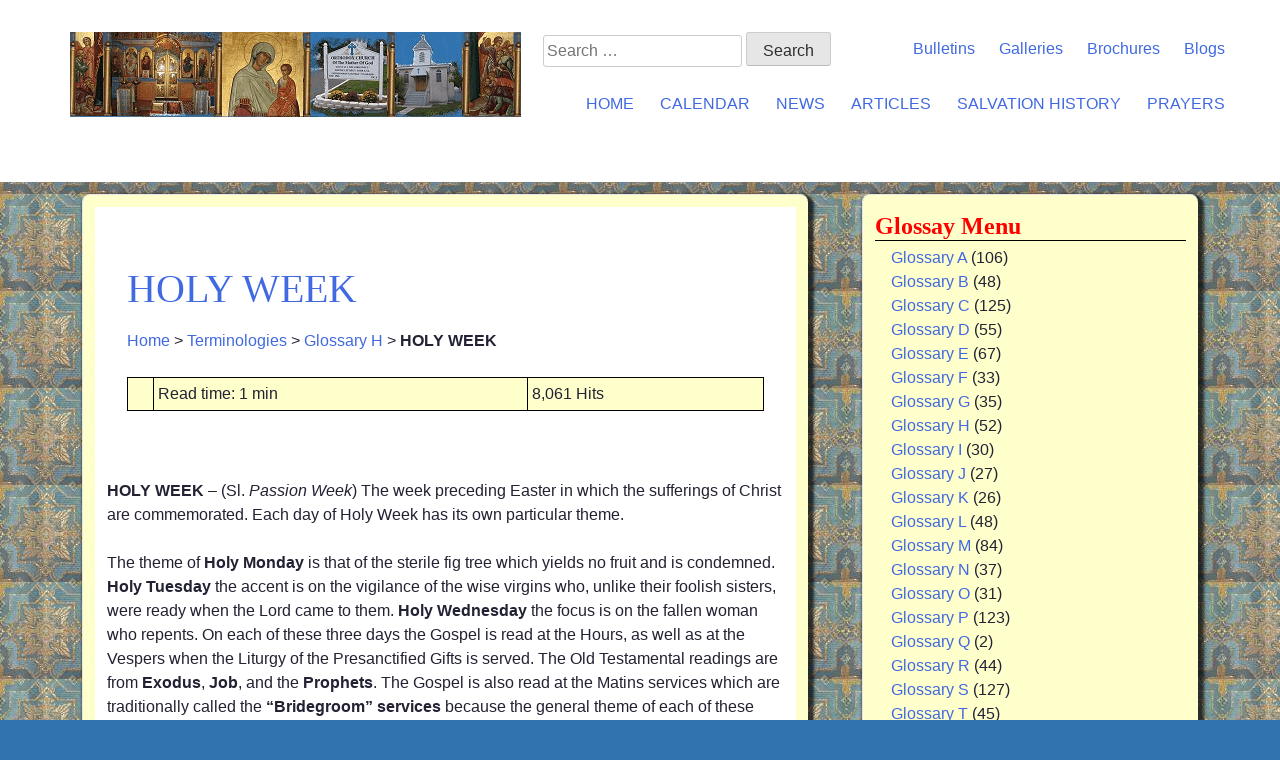

--- FILE ---
content_type: text/html; charset=UTF-8
request_url: https://churchmotherofgod.org/terminologies/holy-week-2/
body_size: 10010
content:
<!DOCTYPE html>
<html lang="en-US">
<head>
    <meta charset="UTF-8">
    <meta name="viewport" content="width=device-width, initial-scale=1.0">
    <meta http-equiv="X-UA-Compatible" content="IE=edge">
    <title>HOLY WEEK | Orthodox Church of the Mother of God</title>
    <script async type="text/javascript" src="https://cdnjs.cloudflare.com/ajax/libs/modernizr/2.8.3/modernizr.min.js"></script>
    <link rel="apple-touch-icon" sizes="57x57" href="/apple-touch-icon-57x57.png">
<link rel="apple-touch-icon" sizes="60x60" href="/apple-touch-icon-60x60.png">
<link rel="apple-touch-icon" sizes="72x72" href="/apple-touch-icon-72x72.png">
<link rel="apple-touch-icon" sizes="76x76" href="/apple-touch-icon-76x76.png">
<link rel="apple-touch-icon" sizes="114x114" href="/apple-touch-icon-114x114.png">
<link rel="apple-touch-icon" sizes="120x120" href="/apple-touch-icon-120x120.png">
<link rel="apple-touch-icon" sizes="144x144" href="/apple-touch-icon-144x144.png">
<link rel="apple-touch-icon" sizes="152x152" href="/apple-touch-icon-152x152.png">
<link rel="apple-touch-icon" sizes="180x180" href="/apple-touch-icon-180x180.png">
<link rel="icon" type="image/png" href="/favicon-32x32.png" sizes="32x32">
<link rel="icon" type="image/png" href="/android-chrome-192x192.png" sizes="192x192">
<link rel="icon" type="image/png" href="/favicon-96x96.png" sizes="96x96">
<link rel="icon" type="image/png" href="/favicon-16x16.png" sizes="16x16">
<link rel="mask-icon" href="/safari-pinned-tab.svg">
<meta name="msapplication-TileColor" content="#da532c">
<meta name="msapplication-TileImage" content="/mstile-144x144.png">
<meta name="theme-color" content="#ffffff">
<meta name="msapplication-TileColor" content="#FFFFFF" />
<meta name="msapplication-TileImage" content="/mstile-144x144.png" />
<meta name="msapplication-square70x70logo" content="/mstile-70x70.png" />
<meta name="msapplication-square150x150logo" content="/mstile-150x150.png" />
<meta name="msapplication-wide310x150logo" content="/mstile-310x150.png" />
<meta name="msapplication-square310x310logo" content="/mstile-310x310.png" />    <meta name='robots' content='index, follow, max-image-preview:large, max-snippet:-1, max-video-preview:-1' />

	<!-- This site is optimized with the Yoast SEO plugin v26.7 - https://yoast.com/wordpress/plugins/seo/ -->
	<title>HOLY WEEK | Orthodox Church of the Mother of God</title>
	<link rel="canonical" href="https://churchmotherofgod.org/terminologies/holy-week-2/" />
	<meta property="og:locale" content="en_US" />
	<meta property="og:type" content="article" />
	<meta property="og:title" content="HOLY WEEK | Orthodox Church of the Mother of God" />
	<meta property="og:description" content="HOLY WEEK &#8211; (Sl. Passion Week) The week preceding Easter in which the sufferings of Christ are commemorated. Each day of Holy Week has its own particular theme. The theme of Holy Monday is that of the sterile fig tree which yields no fruit and is condemned. Holy Tuesday the accent is on the vigilance... Read More" />
	<meta property="og:url" content="https://churchmotherofgod.org/terminologies/holy-week-2/" />
	<meta property="og:site_name" content="Orthodox Church of the Mother of God" />
	<meta property="article:publisher" content="https://www.facebook.com/mayslandingmog/" />
	<meta property="article:modified_time" content="2017-07-07T17:28:59+00:00" />
	<meta name="twitter:card" content="summary_large_image" />
	<meta name="twitter:label1" content="Est. reading time" />
	<meta name="twitter:data1" content="1 minute" />
	<script type="application/ld+json" class="yoast-schema-graph">{"@context":"https://schema.org","@graph":[{"@type":"WebPage","@id":"https://churchmotherofgod.org/terminologies/holy-week-2/","url":"https://churchmotherofgod.org/terminologies/holy-week-2/","name":"HOLY WEEK | Orthodox Church of the Mother of God","isPartOf":{"@id":"https://churchmotherofgod.org/#website"},"datePublished":"2009-02-25T04:48:01+00:00","dateModified":"2017-07-07T17:28:59+00:00","breadcrumb":{"@id":"https://churchmotherofgod.org/terminologies/holy-week-2/#breadcrumb"},"inLanguage":"en-US","potentialAction":[{"@type":"ReadAction","target":["https://churchmotherofgod.org/terminologies/holy-week-2/"]}]},{"@type":"BreadcrumbList","@id":"https://churchmotherofgod.org/terminologies/holy-week-2/#breadcrumb","itemListElement":[{"@type":"ListItem","position":1,"name":"Home","item":"https://churchmotherofgod.org/"},{"@type":"ListItem","position":2,"name":"Terminologies","item":"https://churchmotherofgod.org/terminologies/"},{"@type":"ListItem","position":3,"name":"Glossary H","item":"https://churchmotherofgod.org/terminologies_category/glossary-h/"},{"@type":"ListItem","position":4,"name":"HOLY WEEK"}]},{"@type":"WebSite","@id":"https://churchmotherofgod.org/#website","url":"https://churchmotherofgod.org/","name":"Orthodox Church of the Mother of God","description":"Mays Landing, NJ (f. 1966)","publisher":{"@id":"https://churchmotherofgod.org/#organization"},"potentialAction":[{"@type":"SearchAction","target":{"@type":"EntryPoint","urlTemplate":"https://churchmotherofgod.org/?s={search_term_string}"},"query-input":{"@type":"PropertyValueSpecification","valueRequired":true,"valueName":"search_term_string"}}],"inLanguage":"en-US"},{"@type":"Organization","@id":"https://churchmotherofgod.org/#organization","name":"Orthodox Church of the Mother of God, Mays Landing NJ","url":"https://churchmotherofgod.org/","logo":{"@type":"ImageObject","inLanguage":"en-US","@id":"https://churchmotherofgod.org/#/schema/logo/image/","url":"https://churchmotherofgod.org/wp-content/uploads/2023/11/logo.png","contentUrl":"https://churchmotherofgod.org/wp-content/uploads/2023/11/logo.png","width":451,"height":85,"caption":"Orthodox Church of the Mother of God, Mays Landing NJ"},"image":{"@id":"https://churchmotherofgod.org/#/schema/logo/image/"},"sameAs":["https://www.facebook.com/mayslandingmog/"]}]}</script>
	<!-- / Yoast SEO plugin. -->


<link rel='dns-prefetch' href='//www.googletagmanager.com' />
<link rel="alternate" type="application/rss+xml" title="Orthodox Church of the Mother of God &raquo; Feed" href="https://churchmotherofgod.org/feed/" />
<link rel="alternate" title="oEmbed (JSON)" type="application/json+oembed" href="https://churchmotherofgod.org/wp-json/oembed/1.0/embed?url=https%3A%2F%2Fchurchmotherofgod.org%2Fterminologies%2Fholy-week-2%2F" />
<link rel="alternate" title="oEmbed (XML)" type="text/xml+oembed" href="https://churchmotherofgod.org/wp-json/oembed/1.0/embed?url=https%3A%2F%2Fchurchmotherofgod.org%2Fterminologies%2Fholy-week-2%2F&#038;format=xml" />
<style id='wp-img-auto-sizes-contain-inline-css'>
img:is([sizes=auto i],[sizes^="auto," i]){contain-intrinsic-size:3000px 1500px}
/*# sourceURL=wp-img-auto-sizes-contain-inline-css */
</style>
<style id='wp-block-library-inline-css'>
:root{--wp-block-synced-color:#7a00df;--wp-block-synced-color--rgb:122,0,223;--wp-bound-block-color:var(--wp-block-synced-color);--wp-editor-canvas-background:#ddd;--wp-admin-theme-color:#007cba;--wp-admin-theme-color--rgb:0,124,186;--wp-admin-theme-color-darker-10:#006ba1;--wp-admin-theme-color-darker-10--rgb:0,107,160.5;--wp-admin-theme-color-darker-20:#005a87;--wp-admin-theme-color-darker-20--rgb:0,90,135;--wp-admin-border-width-focus:2px}@media (min-resolution:192dpi){:root{--wp-admin-border-width-focus:1.5px}}.wp-element-button{cursor:pointer}:root .has-very-light-gray-background-color{background-color:#eee}:root .has-very-dark-gray-background-color{background-color:#313131}:root .has-very-light-gray-color{color:#eee}:root .has-very-dark-gray-color{color:#313131}:root .has-vivid-green-cyan-to-vivid-cyan-blue-gradient-background{background:linear-gradient(135deg,#00d084,#0693e3)}:root .has-purple-crush-gradient-background{background:linear-gradient(135deg,#34e2e4,#4721fb 50%,#ab1dfe)}:root .has-hazy-dawn-gradient-background{background:linear-gradient(135deg,#faaca8,#dad0ec)}:root .has-subdued-olive-gradient-background{background:linear-gradient(135deg,#fafae1,#67a671)}:root .has-atomic-cream-gradient-background{background:linear-gradient(135deg,#fdd79a,#004a59)}:root .has-nightshade-gradient-background{background:linear-gradient(135deg,#330968,#31cdcf)}:root .has-midnight-gradient-background{background:linear-gradient(135deg,#020381,#2874fc)}:root{--wp--preset--font-size--normal:16px;--wp--preset--font-size--huge:42px}.has-regular-font-size{font-size:1em}.has-larger-font-size{font-size:2.625em}.has-normal-font-size{font-size:var(--wp--preset--font-size--normal)}.has-huge-font-size{font-size:var(--wp--preset--font-size--huge)}.has-text-align-center{text-align:center}.has-text-align-left{text-align:left}.has-text-align-right{text-align:right}.has-fit-text{white-space:nowrap!important}#end-resizable-editor-section{display:none}.aligncenter{clear:both}.items-justified-left{justify-content:flex-start}.items-justified-center{justify-content:center}.items-justified-right{justify-content:flex-end}.items-justified-space-between{justify-content:space-between}.screen-reader-text{border:0;clip-path:inset(50%);height:1px;margin:-1px;overflow:hidden;padding:0;position:absolute;width:1px;word-wrap:normal!important}.screen-reader-text:focus{background-color:#ddd;clip-path:none;color:#444;display:block;font-size:1em;height:auto;left:5px;line-height:normal;padding:15px 23px 14px;text-decoration:none;top:5px;width:auto;z-index:100000}html :where(.has-border-color){border-style:solid}html :where([style*=border-top-color]){border-top-style:solid}html :where([style*=border-right-color]){border-right-style:solid}html :where([style*=border-bottom-color]){border-bottom-style:solid}html :where([style*=border-left-color]){border-left-style:solid}html :where([style*=border-width]){border-style:solid}html :where([style*=border-top-width]){border-top-style:solid}html :where([style*=border-right-width]){border-right-style:solid}html :where([style*=border-bottom-width]){border-bottom-style:solid}html :where([style*=border-left-width]){border-left-style:solid}html :where(img[class*=wp-image-]){height:auto;max-width:100%}:where(figure){margin:0 0 1em}html :where(.is-position-sticky){--wp-admin--admin-bar--position-offset:var(--wp-admin--admin-bar--height,0px)}@media screen and (max-width:600px){html :where(.is-position-sticky){--wp-admin--admin-bar--position-offset:0px}}

/*# sourceURL=wp-block-library-inline-css */
</style><style id='wp-block-list-inline-css'>
ol,ul{box-sizing:border-box}:root :where(.wp-block-list.has-background){padding:1.25em 2.375em}
/*# sourceURL=https://churchmotherofgod.org/wp-includes/blocks/list/style.min.css */
</style>
<style id='global-styles-inline-css'>
:root{--wp--preset--aspect-ratio--square: 1;--wp--preset--aspect-ratio--4-3: 4/3;--wp--preset--aspect-ratio--3-4: 3/4;--wp--preset--aspect-ratio--3-2: 3/2;--wp--preset--aspect-ratio--2-3: 2/3;--wp--preset--aspect-ratio--16-9: 16/9;--wp--preset--aspect-ratio--9-16: 9/16;--wp--preset--color--black: #000000;--wp--preset--color--cyan-bluish-gray: #abb8c3;--wp--preset--color--white: #ffffff;--wp--preset--color--pale-pink: #f78da7;--wp--preset--color--vivid-red: #cf2e2e;--wp--preset--color--luminous-vivid-orange: #ff6900;--wp--preset--color--luminous-vivid-amber: #fcb900;--wp--preset--color--light-green-cyan: #7bdcb5;--wp--preset--color--vivid-green-cyan: #00d084;--wp--preset--color--pale-cyan-blue: #8ed1fc;--wp--preset--color--vivid-cyan-blue: #0693e3;--wp--preset--color--vivid-purple: #9b51e0;--wp--preset--gradient--vivid-cyan-blue-to-vivid-purple: linear-gradient(135deg,rgb(6,147,227) 0%,rgb(155,81,224) 100%);--wp--preset--gradient--light-green-cyan-to-vivid-green-cyan: linear-gradient(135deg,rgb(122,220,180) 0%,rgb(0,208,130) 100%);--wp--preset--gradient--luminous-vivid-amber-to-luminous-vivid-orange: linear-gradient(135deg,rgb(252,185,0) 0%,rgb(255,105,0) 100%);--wp--preset--gradient--luminous-vivid-orange-to-vivid-red: linear-gradient(135deg,rgb(255,105,0) 0%,rgb(207,46,46) 100%);--wp--preset--gradient--very-light-gray-to-cyan-bluish-gray: linear-gradient(135deg,rgb(238,238,238) 0%,rgb(169,184,195) 100%);--wp--preset--gradient--cool-to-warm-spectrum: linear-gradient(135deg,rgb(74,234,220) 0%,rgb(151,120,209) 20%,rgb(207,42,186) 40%,rgb(238,44,130) 60%,rgb(251,105,98) 80%,rgb(254,248,76) 100%);--wp--preset--gradient--blush-light-purple: linear-gradient(135deg,rgb(255,206,236) 0%,rgb(152,150,240) 100%);--wp--preset--gradient--blush-bordeaux: linear-gradient(135deg,rgb(254,205,165) 0%,rgb(254,45,45) 50%,rgb(107,0,62) 100%);--wp--preset--gradient--luminous-dusk: linear-gradient(135deg,rgb(255,203,112) 0%,rgb(199,81,192) 50%,rgb(65,88,208) 100%);--wp--preset--gradient--pale-ocean: linear-gradient(135deg,rgb(255,245,203) 0%,rgb(182,227,212) 50%,rgb(51,167,181) 100%);--wp--preset--gradient--electric-grass: linear-gradient(135deg,rgb(202,248,128) 0%,rgb(113,206,126) 100%);--wp--preset--gradient--midnight: linear-gradient(135deg,rgb(2,3,129) 0%,rgb(40,116,252) 100%);--wp--preset--font-size--small: 13px;--wp--preset--font-size--medium: 20px;--wp--preset--font-size--large: 36px;--wp--preset--font-size--x-large: 42px;--wp--preset--spacing--20: 0.44rem;--wp--preset--spacing--30: 0.67rem;--wp--preset--spacing--40: 1rem;--wp--preset--spacing--50: 1.5rem;--wp--preset--spacing--60: 2.25rem;--wp--preset--spacing--70: 3.38rem;--wp--preset--spacing--80: 5.06rem;--wp--preset--shadow--natural: 6px 6px 9px rgba(0, 0, 0, 0.2);--wp--preset--shadow--deep: 12px 12px 50px rgba(0, 0, 0, 0.4);--wp--preset--shadow--sharp: 6px 6px 0px rgba(0, 0, 0, 0.2);--wp--preset--shadow--outlined: 6px 6px 0px -3px rgb(255, 255, 255), 6px 6px rgb(0, 0, 0);--wp--preset--shadow--crisp: 6px 6px 0px rgb(0, 0, 0);}:where(.is-layout-flex){gap: 0.5em;}:where(.is-layout-grid){gap: 0.5em;}body .is-layout-flex{display: flex;}.is-layout-flex{flex-wrap: wrap;align-items: center;}.is-layout-flex > :is(*, div){margin: 0;}body .is-layout-grid{display: grid;}.is-layout-grid > :is(*, div){margin: 0;}:where(.wp-block-columns.is-layout-flex){gap: 2em;}:where(.wp-block-columns.is-layout-grid){gap: 2em;}:where(.wp-block-post-template.is-layout-flex){gap: 1.25em;}:where(.wp-block-post-template.is-layout-grid){gap: 1.25em;}.has-black-color{color: var(--wp--preset--color--black) !important;}.has-cyan-bluish-gray-color{color: var(--wp--preset--color--cyan-bluish-gray) !important;}.has-white-color{color: var(--wp--preset--color--white) !important;}.has-pale-pink-color{color: var(--wp--preset--color--pale-pink) !important;}.has-vivid-red-color{color: var(--wp--preset--color--vivid-red) !important;}.has-luminous-vivid-orange-color{color: var(--wp--preset--color--luminous-vivid-orange) !important;}.has-luminous-vivid-amber-color{color: var(--wp--preset--color--luminous-vivid-amber) !important;}.has-light-green-cyan-color{color: var(--wp--preset--color--light-green-cyan) !important;}.has-vivid-green-cyan-color{color: var(--wp--preset--color--vivid-green-cyan) !important;}.has-pale-cyan-blue-color{color: var(--wp--preset--color--pale-cyan-blue) !important;}.has-vivid-cyan-blue-color{color: var(--wp--preset--color--vivid-cyan-blue) !important;}.has-vivid-purple-color{color: var(--wp--preset--color--vivid-purple) !important;}.has-black-background-color{background-color: var(--wp--preset--color--black) !important;}.has-cyan-bluish-gray-background-color{background-color: var(--wp--preset--color--cyan-bluish-gray) !important;}.has-white-background-color{background-color: var(--wp--preset--color--white) !important;}.has-pale-pink-background-color{background-color: var(--wp--preset--color--pale-pink) !important;}.has-vivid-red-background-color{background-color: var(--wp--preset--color--vivid-red) !important;}.has-luminous-vivid-orange-background-color{background-color: var(--wp--preset--color--luminous-vivid-orange) !important;}.has-luminous-vivid-amber-background-color{background-color: var(--wp--preset--color--luminous-vivid-amber) !important;}.has-light-green-cyan-background-color{background-color: var(--wp--preset--color--light-green-cyan) !important;}.has-vivid-green-cyan-background-color{background-color: var(--wp--preset--color--vivid-green-cyan) !important;}.has-pale-cyan-blue-background-color{background-color: var(--wp--preset--color--pale-cyan-blue) !important;}.has-vivid-cyan-blue-background-color{background-color: var(--wp--preset--color--vivid-cyan-blue) !important;}.has-vivid-purple-background-color{background-color: var(--wp--preset--color--vivid-purple) !important;}.has-black-border-color{border-color: var(--wp--preset--color--black) !important;}.has-cyan-bluish-gray-border-color{border-color: var(--wp--preset--color--cyan-bluish-gray) !important;}.has-white-border-color{border-color: var(--wp--preset--color--white) !important;}.has-pale-pink-border-color{border-color: var(--wp--preset--color--pale-pink) !important;}.has-vivid-red-border-color{border-color: var(--wp--preset--color--vivid-red) !important;}.has-luminous-vivid-orange-border-color{border-color: var(--wp--preset--color--luminous-vivid-orange) !important;}.has-luminous-vivid-amber-border-color{border-color: var(--wp--preset--color--luminous-vivid-amber) !important;}.has-light-green-cyan-border-color{border-color: var(--wp--preset--color--light-green-cyan) !important;}.has-vivid-green-cyan-border-color{border-color: var(--wp--preset--color--vivid-green-cyan) !important;}.has-pale-cyan-blue-border-color{border-color: var(--wp--preset--color--pale-cyan-blue) !important;}.has-vivid-cyan-blue-border-color{border-color: var(--wp--preset--color--vivid-cyan-blue) !important;}.has-vivid-purple-border-color{border-color: var(--wp--preset--color--vivid-purple) !important;}.has-vivid-cyan-blue-to-vivid-purple-gradient-background{background: var(--wp--preset--gradient--vivid-cyan-blue-to-vivid-purple) !important;}.has-light-green-cyan-to-vivid-green-cyan-gradient-background{background: var(--wp--preset--gradient--light-green-cyan-to-vivid-green-cyan) !important;}.has-luminous-vivid-amber-to-luminous-vivid-orange-gradient-background{background: var(--wp--preset--gradient--luminous-vivid-amber-to-luminous-vivid-orange) !important;}.has-luminous-vivid-orange-to-vivid-red-gradient-background{background: var(--wp--preset--gradient--luminous-vivid-orange-to-vivid-red) !important;}.has-very-light-gray-to-cyan-bluish-gray-gradient-background{background: var(--wp--preset--gradient--very-light-gray-to-cyan-bluish-gray) !important;}.has-cool-to-warm-spectrum-gradient-background{background: var(--wp--preset--gradient--cool-to-warm-spectrum) !important;}.has-blush-light-purple-gradient-background{background: var(--wp--preset--gradient--blush-light-purple) !important;}.has-blush-bordeaux-gradient-background{background: var(--wp--preset--gradient--blush-bordeaux) !important;}.has-luminous-dusk-gradient-background{background: var(--wp--preset--gradient--luminous-dusk) !important;}.has-pale-ocean-gradient-background{background: var(--wp--preset--gradient--pale-ocean) !important;}.has-electric-grass-gradient-background{background: var(--wp--preset--gradient--electric-grass) !important;}.has-midnight-gradient-background{background: var(--wp--preset--gradient--midnight) !important;}.has-small-font-size{font-size: var(--wp--preset--font-size--small) !important;}.has-medium-font-size{font-size: var(--wp--preset--font-size--medium) !important;}.has-large-font-size{font-size: var(--wp--preset--font-size--large) !important;}.has-x-large-font-size{font-size: var(--wp--preset--font-size--x-large) !important;}
/*# sourceURL=global-styles-inline-css */
</style>

<style id='classic-theme-styles-inline-css'>
/*! This file is auto-generated */
.wp-block-button__link{color:#fff;background-color:#32373c;border-radius:9999px;box-shadow:none;text-decoration:none;padding:calc(.667em + 2px) calc(1.333em + 2px);font-size:1.125em}.wp-block-file__button{background:#32373c;color:#fff;text-decoration:none}
/*# sourceURL=/wp-includes/css/classic-themes.min.css */
</style>
<link rel='stylesheet' id='wpo_min-header-0-css' href='https://churchmotherofgod.org/wp-content/cache/wpo-minify/1768000626/assets/wpo-minify-header-4b9f3a7c.min.css' media='all' />
<script src="https://churchmotherofgod.org/wp-includes/js/jquery/jquery.min.js" id="jquery-core-js"></script>
<script src="https://churchmotherofgod.org/wp-includes/js/jquery/jquery-migrate.min.js" id="jquery-migrate-js"></script>
<script src="https://churchmotherofgod.org/wp-content/plugins/photo-gallery/booster/assets/js/circle-progress.js" id="twbbwg-circle-js"></script>
<script id="twbbwg-global-js-extra">
var twb = {"nonce":"91bc6978e5","ajax_url":"https://churchmotherofgod.org/wp-admin/admin-ajax.php","plugin_url":"https://churchmotherofgod.org/wp-content/plugins/photo-gallery/booster","href":"https://churchmotherofgod.org/wp-admin/admin.php?page=twbbwg_photo-gallery"};
var twb = {"nonce":"91bc6978e5","ajax_url":"https://churchmotherofgod.org/wp-admin/admin-ajax.php","plugin_url":"https://churchmotherofgod.org/wp-content/plugins/photo-gallery/booster","href":"https://churchmotherofgod.org/wp-admin/admin.php?page=twbbwg_photo-gallery"};
//# sourceURL=twbbwg-global-js-extra
</script>
<script src="https://churchmotherofgod.org/wp-content/plugins/photo-gallery/booster/assets/js/global.js" id="twbbwg-global-js"></script>
<script src="https://churchmotherofgod.org/wp-content/themes/cmog_s/js/bootstrap.min.js" id="cmog-bootstrapjs-js"></script>

<!-- Google tag (gtag.js) snippet added by Site Kit -->
<!-- Google Analytics snippet added by Site Kit -->
<script src="https://www.googletagmanager.com/gtag/js?id=GT-MB8R82W" id="google_gtagjs-js" async></script>
<script id="google_gtagjs-js-after">
window.dataLayer = window.dataLayer || [];function gtag(){dataLayer.push(arguments);}
gtag("set","linker",{"domains":["churchmotherofgod.org"]});
gtag("js", new Date());
gtag("set", "developer_id.dZTNiMT", true);
gtag("config", "GT-MB8R82W", {"googlesitekit_post_type":"cpt_terminologies"});
 window._googlesitekit = window._googlesitekit || {}; window._googlesitekit.throttledEvents = []; window._googlesitekit.gtagEvent = (name, data) => { var key = JSON.stringify( { name, data } ); if ( !! window._googlesitekit.throttledEvents[ key ] ) { return; } window._googlesitekit.throttledEvents[ key ] = true; setTimeout( () => { delete window._googlesitekit.throttledEvents[ key ]; }, 5 ); gtag( "event", name, { ...data, event_source: "site-kit" } ); }; 
//# sourceURL=google_gtagjs-js-after
</script>
<link rel="https://api.w.org/" href="https://churchmotherofgod.org/wp-json/" /><link rel="EditURI" type="application/rsd+xml" title="RSD" href="https://churchmotherofgod.org/xmlrpc.php?rsd" />
<meta name="generator" content="WordPress 6.9" />
<link rel='shortlink' href='https://churchmotherofgod.org/?p=494' />
<meta name="generator" content="Site Kit by Google 1.168.0" /></head>
<body class="wp-singular cpt_terminologies-template-default single single-cpt_terminologies postid-494 single-format-standard wp-theme-cmog_s no-sidebar">
<header id="masthead">
    <div class="site-header" >
        <div class="container">
            <div class="row">
                <div class="col-sm-5">
                    <div class="site-header-inner">
                        <div class="logo-wrapper">
                            <a href="https://churchmotherofgod.org/" title="Orthodox Church of the Mother of God" rel="home">
                             <img style="max-width: 100%" src="https://churchmotherofgod.org/wp-content/themes/cmog_s/images/logo.png"> 
                            </a>
                        </div>
                        <button class="dl-trigger hidden-md hidden-lg">Open Menu</button>
                    </div>
                </div>
            	<div class="col-sm-7 hidden-xs hidden-sm">
					<div class="row">				
						<nav class="top-nav-wrapper">
							<ul id="top-menu" class="menu"><li id="menu-item-9507" class="menu-item menu-item-type-taxonomy menu-item-object-documents_categories menu-item-9507"><a href="https://churchmotherofgod.org/documents_types/bulletins/">Bulletins</a></li>
<li id="menu-item-10666" class="menu-item menu-item-type-taxonomy menu-item-object-calendars_categories menu-item-10666"><a href="https://churchmotherofgod.org/calendars_category/past-events-section/">Galleries</a></li>
<li id="menu-item-11206" class="menu-item menu-item-type-taxonomy menu-item-object-documents_categories menu-item-11206"><a href="https://churchmotherofgod.org/documents_types/brochures/">Brochures</a></li>
<li id="menu-item-6998" class="menu-item menu-item-type-taxonomy menu-item-object-category menu-item-6998"><a href="https://churchmotherofgod.org/category/blog/">Blogs</a></li>
</ul>						</nav>
						<form role="search" method="get" class="search-form" action="https://churchmotherofgod.org/">
				<label>
					<span class="screen-reader-text">Search for:</span>
					<input type="search" class="search-field" placeholder="Search &hellip;" value="" name="s" />
				</label>
				<input type="submit" class="search-submit" value="Search" />
			</form>					</div>
					<div class="row">
						<nav class="site-navigation">
							<div class="site-navigation-primary hidden-xs hidden-sm">
								<div class="menu-main-menu-container"><ul id="main-menu" class="nav navbar-nav"><li id="menu-item-8963" class="menu-item menu-item-type-custom menu-item-object-custom menu-item-has-children menu-item-8963"><a href="/">Home</a>
<ul class="sub-menu">
	<li id="menu-item-3808" class="menu-item menu-item-type-post_type menu-item-object-page menu-item-home menu-item-3808"><a href="https://churchmotherofgod.org/">Welcome</a></li>
	<li id="menu-item-4287" class="menu-item menu-item-type-taxonomy menu-item-object-terminologies_categories menu-item-4287"><a href="https://churchmotherofgod.org/terminologies_category/glossary-a/">Terminology</a></li>
	<li id="menu-item-6760" class="menu-item menu-item-type-taxonomy menu-item-object-readings_categories menu-item-6760"><a href="https://churchmotherofgod.org/readings_category/old-testament-readings/">Old Testament Readings</a></li>
	<li id="menu-item-6759" class="menu-item menu-item-type-taxonomy menu-item-object-readings_categories menu-item-6759"><a href="https://churchmotherofgod.org/readings_category/new-testament-readings/">New Testament Readings</a></li>
</ul>
</li>
<li id="menu-item-7357" class="menu-item menu-item-type-post_type menu-item-object-page menu-item-has-children menu-item-7357"><a href="https://churchmotherofgod.org/month/">Calendar</a>
<ul class="sub-menu">
	<li id="menu-item-7354" class="menu-item menu-item-type-taxonomy menu-item-object-calendars_categories menu-item-7354"><a href="https://churchmotherofgod.org/calendars_category/schedule-of-services/">Schedule of Services</a></li>
	<li id="menu-item-3806" class="menu-item menu-item-type-post_type menu-item-object-page menu-item-3806"><a href="https://churchmotherofgod.org/today/">Day</a></li>
	<li id="menu-item-7338" class="menu-item menu-item-type-post_type menu-item-object-page menu-item-7338"><a href="https://churchmotherofgod.org/month/">Calendar</a></li>
	<li id="menu-item-7400" class="menu-item menu-item-type-taxonomy menu-item-object-calendars_categories menu-item-7400"><a href="https://churchmotherofgod.org/calendars_category/church-year/">About the Church Year</a></li>
	<li id="menu-item-7340" class="menu-item menu-item-type-post_type menu-item-object-page menu-item-7340"><a href="https://churchmotherofgod.org/fixed-feasts-by-month/">Fixed feasts by Month</a></li>
	<li id="menu-item-7339" class="menu-item menu-item-type-post_type menu-item-object-page menu-item-7339"><a href="https://churchmotherofgod.org/movable-feast-by-year/">Movable Feast by Year</a></li>
	<li id="menu-item-7355" class="menu-item menu-item-type-taxonomy menu-item-object-calendars_categories menu-item-7355"><a href="https://churchmotherofgod.org/calendars_category/coming-events/">Coming Events And Announcements</a></li>
	<li id="menu-item-7356" class="menu-item menu-item-type-taxonomy menu-item-object-calendars_categories menu-item-7356"><a href="https://churchmotherofgod.org/calendars_category/past-events-section/">Past Events Section</a></li>
	<li id="menu-item-7745" class="menu-item menu-item-type-post_type menu-item-object-page menu-item-7745"><a href="https://churchmotherofgod.org/readings/">Readings</a></li>
</ul>
</li>
<li id="menu-item-3805" class="menu-item menu-item-type-post_type menu-item-object-page menu-item-3805"><a href="https://churchmotherofgod.org/news/">News</a></li>
<li id="menu-item-3803" class="menu-item menu-item-type-post_type menu-item-object-page menu-item-has-children menu-item-3803"><a href="https://churchmotherofgod.org/articles-pages/">Articles</a>
<ul class="sub-menu">
	<li id="menu-item-6820" class="menu-item menu-item-type-taxonomy menu-item-object-articles_categories menu-item-6820"><a href="https://churchmotherofgod.org/articles_category/orthodox-church/">Orthodox Church</a></li>
	<li id="menu-item-6821" class="menu-item menu-item-type-taxonomy menu-item-object-articles_categories menu-item-6821"><a href="https://churchmotherofgod.org/articles_category/worship/">Worship</a></li>
	<li id="menu-item-6823" class="menu-item menu-item-type-taxonomy menu-item-object-articles_categories menu-item-6823"><a href="https://churchmotherofgod.org/articles_category/saints-and-icons/">Saints and Icons</a></li>
</ul>
</li>
<li id="menu-item-10046" class="menu-item menu-item-type-post_type menu-item-object-page menu-item-has-children menu-item-10046"><a href="https://churchmotherofgod.org/salvation-history/">Salvation History</a>
<ul class="sub-menu">
	<li id="menu-item-4288" class="menu-item menu-item-type-taxonomy menu-item-object-histories_categories menu-item-4288"><a href="https://churchmotherofgod.org/histories_category/pre-history/">Pre History</a></li>
	<li id="menu-item-4289" class="menu-item menu-item-type-taxonomy menu-item-object-histories_categories menu-item-4289"><a href="https://churchmotherofgod.org/histories_category/the-covenant/">The Covenant</a></li>
	<li id="menu-item-4293" class="menu-item menu-item-type-taxonomy menu-item-object-histories_categories menu-item-4293"><a href="https://churchmotherofgod.org/histories_category/law-and-the-prophets/">The Law and the Prophets, Preparation</a></li>
	<li id="menu-item-4294" class="menu-item menu-item-type-taxonomy menu-item-object-histories_categories menu-item-4294"><a href="https://churchmotherofgod.org/histories_category/the-son-of-god/">The Son of God, the Incarnation</a></li>
	<li id="menu-item-4290" class="menu-item menu-item-type-taxonomy menu-item-object-histories_categories menu-item-4290"><a href="https://churchmotherofgod.org/histories_category/death-and-resurrection/">Death and Resurrection, Redemption</a></li>
	<li id="menu-item-4291" class="menu-item menu-item-type-taxonomy menu-item-object-histories_categories menu-item-4291"><a href="https://churchmotherofgod.org/histories_category/new-life-church-history/">New Life, Church History</a></li>
	<li id="menu-item-4292" class="menu-item menu-item-type-taxonomy menu-item-object-histories_categories menu-item-4292"><a href="https://churchmotherofgod.org/histories_category/salvation-the-kingdom-of-heaven/">Salvation, The Kingdom of Heaven</a></li>
</ul>
</li>
<li id="menu-item-7042" class="menu-item menu-item-type-taxonomy menu-item-object-prayers_categories menu-item-has-children menu-item-7042"><a href="https://churchmotherofgod.org/prayers_category/text-of-prayers/">Prayers</a>
<ul class="sub-menu">
	<li id="menu-item-7028" class="menu-item menu-item-type-taxonomy menu-item-object-prayers_categories menu-item-7028"><a href="https://churchmotherofgod.org/prayers_category/canticles-or-odes/">Canticles (or Odes)</a></li>
	<li id="menu-item-7029" class="menu-item menu-item-type-taxonomy menu-item-object-prayers_categories menu-item-7029"><a href="https://churchmotherofgod.org/prayers_category/orthodox-psalter/">Orthodox Psalter</a></li>
	<li id="menu-item-7030" class="menu-item menu-item-type-taxonomy menu-item-object-prayers_categories menu-item-7030"><a href="https://churchmotherofgod.org/prayers_category/text-of-prayers/">Text of Prayers</a></li>
	<li id="menu-item-7031" class="menu-item menu-item-type-taxonomy menu-item-object-prayers_categories menu-item-7031"><a href="https://churchmotherofgod.org/prayers_category/troparia-and-kontakia/">Troparia and Kontakia</a></li>
</ul>
</li>
</ul></div>							</div>
						</nav>
					</div>
				</div>
			</div>	
		</div>	
        <nav class="mobile-nav-wrapper hidden visible-xs visible-sm ">
         <div id="dl-menu" class="dl-menuwrapper"><ul class="dl-menu"><li class="menu-item menu-item-type-custom menu-item-object-custom menu-item-has-children menu-item-8963"><a href="/">Home</a>
<ul class="dl-submenu">
	<li class="menu-item menu-item-type-post_type menu-item-object-page menu-item-home menu-item-3808"><a href="https://churchmotherofgod.org/">Welcome</a></li>
	<li class="menu-item menu-item-type-taxonomy menu-item-object-terminologies_categories menu-item-4287"><a href="https://churchmotherofgod.org/terminologies_category/glossary-a/">Terminology</a></li>
	<li class="menu-item menu-item-type-taxonomy menu-item-object-readings_categories menu-item-6760"><a href="https://churchmotherofgod.org/readings_category/old-testament-readings/">Old Testament Readings</a></li>
	<li class="menu-item menu-item-type-taxonomy menu-item-object-readings_categories menu-item-6759"><a href="https://churchmotherofgod.org/readings_category/new-testament-readings/">New Testament Readings</a></li>
</ul>
</li>
<li class="menu-item menu-item-type-post_type menu-item-object-page menu-item-has-children menu-item-7357"><a href="https://churchmotherofgod.org/month/">Calendar</a>
<ul class="dl-submenu">
	<li class="menu-item menu-item-type-taxonomy menu-item-object-calendars_categories menu-item-7354"><a href="https://churchmotherofgod.org/calendars_category/schedule-of-services/">Schedule of Services</a></li>
	<li class="menu-item menu-item-type-post_type menu-item-object-page menu-item-3806"><a href="https://churchmotherofgod.org/today/">Day</a></li>
	<li class="menu-item menu-item-type-post_type menu-item-object-page menu-item-7338"><a href="https://churchmotherofgod.org/month/">Calendar</a></li>
	<li class="menu-item menu-item-type-taxonomy menu-item-object-calendars_categories menu-item-7400"><a href="https://churchmotherofgod.org/calendars_category/church-year/">About the Church Year</a></li>
	<li class="menu-item menu-item-type-post_type menu-item-object-page menu-item-7340"><a href="https://churchmotherofgod.org/fixed-feasts-by-month/">Fixed feasts by Month</a></li>
	<li class="menu-item menu-item-type-post_type menu-item-object-page menu-item-7339"><a href="https://churchmotherofgod.org/movable-feast-by-year/">Movable Feast by Year</a></li>
	<li class="menu-item menu-item-type-taxonomy menu-item-object-calendars_categories menu-item-7355"><a href="https://churchmotherofgod.org/calendars_category/coming-events/">Coming Events And Announcements</a></li>
	<li class="menu-item menu-item-type-taxonomy menu-item-object-calendars_categories menu-item-7356"><a href="https://churchmotherofgod.org/calendars_category/past-events-section/">Past Events Section</a></li>
	<li class="menu-item menu-item-type-post_type menu-item-object-page menu-item-7745"><a href="https://churchmotherofgod.org/readings/">Readings</a></li>
</ul>
</li>
<li class="menu-item menu-item-type-post_type menu-item-object-page menu-item-3805"><a href="https://churchmotherofgod.org/news/">News</a></li>
<li class="menu-item menu-item-type-post_type menu-item-object-page menu-item-has-children menu-item-3803"><a href="https://churchmotherofgod.org/articles-pages/">Articles</a>
<ul class="dl-submenu">
	<li class="menu-item menu-item-type-taxonomy menu-item-object-articles_categories menu-item-6820"><a href="https://churchmotherofgod.org/articles_category/orthodox-church/">Orthodox Church</a></li>
	<li class="menu-item menu-item-type-taxonomy menu-item-object-articles_categories menu-item-6821"><a href="https://churchmotherofgod.org/articles_category/worship/">Worship</a></li>
	<li class="menu-item menu-item-type-taxonomy menu-item-object-articles_categories menu-item-6823"><a href="https://churchmotherofgod.org/articles_category/saints-and-icons/">Saints and Icons</a></li>
</ul>
</li>
<li class="menu-item menu-item-type-post_type menu-item-object-page menu-item-has-children menu-item-10046"><a href="https://churchmotherofgod.org/salvation-history/">Salvation History</a>
<ul class="dl-submenu">
	<li class="menu-item menu-item-type-taxonomy menu-item-object-histories_categories menu-item-4288"><a href="https://churchmotherofgod.org/histories_category/pre-history/">Pre History</a></li>
	<li class="menu-item menu-item-type-taxonomy menu-item-object-histories_categories menu-item-4289"><a href="https://churchmotherofgod.org/histories_category/the-covenant/">The Covenant</a></li>
	<li class="menu-item menu-item-type-taxonomy menu-item-object-histories_categories menu-item-4293"><a href="https://churchmotherofgod.org/histories_category/law-and-the-prophets/">The Law and the Prophets, Preparation</a></li>
	<li class="menu-item menu-item-type-taxonomy menu-item-object-histories_categories menu-item-4294"><a href="https://churchmotherofgod.org/histories_category/the-son-of-god/">The Son of God, the Incarnation</a></li>
	<li class="menu-item menu-item-type-taxonomy menu-item-object-histories_categories menu-item-4290"><a href="https://churchmotherofgod.org/histories_category/death-and-resurrection/">Death and Resurrection, Redemption</a></li>
	<li class="menu-item menu-item-type-taxonomy menu-item-object-histories_categories menu-item-4291"><a href="https://churchmotherofgod.org/histories_category/new-life-church-history/">New Life, Church History</a></li>
	<li class="menu-item menu-item-type-taxonomy menu-item-object-histories_categories menu-item-4292"><a href="https://churchmotherofgod.org/histories_category/salvation-the-kingdom-of-heaven/">Salvation, The Kingdom of Heaven</a></li>
</ul>
</li>
<li class="menu-item menu-item-type-taxonomy menu-item-object-prayers_categories menu-item-has-children menu-item-7042"><a href="https://churchmotherofgod.org/prayers_category/text-of-prayers/">Prayers</a>
<ul class="dl-submenu">
	<li class="menu-item menu-item-type-taxonomy menu-item-object-prayers_categories menu-item-7028"><a href="https://churchmotherofgod.org/prayers_category/canticles-or-odes/">Canticles (or Odes)</a></li>
	<li class="menu-item menu-item-type-taxonomy menu-item-object-prayers_categories menu-item-7029"><a href="https://churchmotherofgod.org/prayers_category/orthodox-psalter/">Orthodox Psalter</a></li>
	<li class="menu-item menu-item-type-taxonomy menu-item-object-prayers_categories menu-item-7030"><a href="https://churchmotherofgod.org/prayers_category/text-of-prayers/">Text of Prayers</a></li>
	<li class="menu-item menu-item-type-taxonomy menu-item-object-prayers_categories menu-item-7031"><a href="https://churchmotherofgod.org/prayers_category/troparia-and-kontakia/">Troparia and Kontakia</a></li>
</ul>
</li>
</ul></div>        </nav>
    </div>
</header>
        
<section class="section-terminologies">
<div class="container">
	<div class="row">
		<div class="col-sm-8"> 
			<div class="terminologies-items-wrapper"> 
            <article id="post-494" class="post-494 cpt_terminologies type-cpt_terminologies status-publish format-standard hentry tag-holy-week tag-holy-saturday tag-holy-friday tag-holy-thursday terminologies_categories-glossary-h">
			                <header>
                    <h1 class="page-title"><a href="https://churchmotherofgod.org/terminologies/holy-week-2/" rel="bookmark">HOLY WEEK</a></h1>
					<div class="article-tools"><p id="breadcrumbs"><span><span><a href="https://churchmotherofgod.org/">Home</a></span> &gt; <span><a href="https://churchmotherofgod.org/terminologies/">Terminologies</a></span> &gt; <span><a href="https://churchmotherofgod.org/terminologies_category/glossary-h/">Glossary H</a></span> &gt; <span class="breadcrumb_last" aria-current="page"><strong>HOLY WEEK</strong></span></span></p><table class="history-list"><tr><td class="history-data"></td><td class="history-data">Read time: 1 min</td><td class="history-data">8,061 Hits</dev></td></tr></table></div>
                </header><!-- .entry-header -->

                                    <div class="entry-content">
                        <p><b>HOLY WEEK</b> &#8211; (Sl.<i> Passion Week</i>) The week preceding Easter in which the sufferings of Christ are commemorated. Each day of Holy Week has its own particular theme. </p>
<p>   The theme of <b><span class="bold">Holy </span></b><b>Monday </b>is that of the sterile <span class="bold">fig tree</span> which yields no fruit and is condemned. <b><span class="bold">Holy </span></b><b>Tuesday </b>the accent is on the vigilance of the <span class="bold">wise virgins</span> who, unlike their foolish sisters, were ready when the Lord came to them.<b><span class="bold"> Holy </span></b> <b>Wednesday </b>the focus is on the <span class="bold">fallen woman</span> who repents. On each of these three days the Gospel is read at the Hours, as well as at the Vespers when the Liturgy of the Presanctified Gifts is served. The Old Testamental readings are from <b>Exodus</b>, <b>Job</b>, and the <b>Prophets</b>. The Gospel is also read at the Matins services which are traditionally called the <b>&#8220;<span class="bold">Bridegroom</span>&#8221; services</b> because the general theme of each of these days is the <span class="bold">end of the world and the judgment of Christ</span>. It is the common practice to serve the <span class="bold">Bridegroom services</span> at night.</p>
<p>The vigil on the eve of <b><span class="bold">Holy </span></b> <b><span class="bold">Thursday</span></b> is dedicated exclusively to the <span class="bold">Passover Supper</span> which Christ celebrated with his twelve apostles. </p>
<p>Matins of<b> Holy Friday </b>are generally celebrated on Thursday night. The main feature of this service is the reading of <span class="bold">twelve selections from the Gospels</span>, all of which are accounts of the passion of Christ.</p>
<p>The Matins of<b> Holy Saturday</b> are usually celebrated on Friday night. Before theservice begins, a &#8220;tomb&#8221; is erected in the middle of the church building and is decorated with flowers. Also a special icon which is painted on cloth (<span class="italic">in Greek, <i>epitaphios</i>; in Slavonic, <i>plaschanitsa</i></span>) depicting the dead Saviour is placed on the altar table. In English this icon is often called the <span class="bold">winding-sheet</span>.  </p>
<p>&nbsp;</p>
<div class='yarpp yarpp-related yarpp-related-website yarpp-related-none yarpp-template-yarpp-template-table'>
</div>
                    </div><!-- .entry-content -->
                    <div class="prev-next">
					<div class="navigation"><div class="alignleft"><a class="btn" href="https://churchmotherofgod.org/terminologies/holy-water/"title="HOLY WATER">Previous</a></div><div class="alignright"><a class="btn" href="https://churchmotherofgod.org/terminologies/homosexuality/"title="HOMOSEXUALITY">Next</a></div></div>				
					                    </div> 
                            </article><!-- #post-## -->
			</div>
		</div>
		<div class="col-sm-4">
			<div class="sidebar">  
				<div class="widget-container">
	                <aside id="custom-post-type-categories-5" class="widget widget_categories"><div class="widget-title">Glossay Menu</div>			<ul>
				<li class="cat-item cat-item-185"><a href="https://churchmotherofgod.org/terminologies_category/glossary-a/">Glossary A</a> (106)
</li>
	<li class="cat-item cat-item-187"><a href="https://churchmotherofgod.org/terminologies_category/glossary-b/">Glossary B</a> (48)
</li>
	<li class="cat-item cat-item-188"><a href="https://churchmotherofgod.org/terminologies_category/glossary-c/">Glossary C</a> (125)
</li>
	<li class="cat-item cat-item-189"><a href="https://churchmotherofgod.org/terminologies_category/glossary-d/">Glossary D</a> (55)
</li>
	<li class="cat-item cat-item-190"><a href="https://churchmotherofgod.org/terminologies_category/glossary-e/">Glossary E</a> (67)
</li>
	<li class="cat-item cat-item-191"><a href="https://churchmotherofgod.org/terminologies_category/glossary-f/">Glossary F</a> (33)
</li>
	<li class="cat-item cat-item-192"><a href="https://churchmotherofgod.org/terminologies_category/glossary-g/">Glossary G</a> (35)
</li>
	<li class="cat-item cat-item-193"><a href="https://churchmotherofgod.org/terminologies_category/glossary-h/">Glossary H</a> (52)
</li>
	<li class="cat-item cat-item-194"><a href="https://churchmotherofgod.org/terminologies_category/glossary-i/">Glossary I</a> (30)
</li>
	<li class="cat-item cat-item-195"><a href="https://churchmotherofgod.org/terminologies_category/glossary-j/">Glossary J</a> (27)
</li>
	<li class="cat-item cat-item-196"><a href="https://churchmotherofgod.org/terminologies_category/glossary-k/">Glossary K</a> (26)
</li>
	<li class="cat-item cat-item-197"><a href="https://churchmotherofgod.org/terminologies_category/glossary-l/">Glossary L</a> (48)
</li>
	<li class="cat-item cat-item-198"><a href="https://churchmotherofgod.org/terminologies_category/glossary-m/">Glossary M</a> (84)
</li>
	<li class="cat-item cat-item-199"><a href="https://churchmotherofgod.org/terminologies_category/glossary-n/">Glossary N</a> (37)
</li>
	<li class="cat-item cat-item-200"><a href="https://churchmotherofgod.org/terminologies_category/glossary-o/">Glossary O</a> (31)
</li>
	<li class="cat-item cat-item-201"><a href="https://churchmotherofgod.org/terminologies_category/glossary-p/">Glossary P</a> (123)
</li>
	<li class="cat-item cat-item-202"><a href="https://churchmotherofgod.org/terminologies_category/glossary-q/">Glossary Q</a> (2)
</li>
	<li class="cat-item cat-item-203"><a href="https://churchmotherofgod.org/terminologies_category/glossary-r/">Glossary R</a> (44)
</li>
	<li class="cat-item cat-item-204"><a href="https://churchmotherofgod.org/terminologies_category/glossary-s/">Glossary S</a> (127)
</li>
	<li class="cat-item cat-item-205"><a href="https://churchmotherofgod.org/terminologies_category/glossary-t/">Glossary T</a> (45)
</li>
	<li class="cat-item cat-item-206"><a href="https://churchmotherofgod.org/terminologies_category/glossary-u/">Glossary U</a> (6)
</li>
	<li class="cat-item cat-item-207"><a href="https://churchmotherofgod.org/terminologies_category/glossary-v/">Glossary V</a> (25)
</li>
	<li class="cat-item cat-item-208"><a href="https://churchmotherofgod.org/terminologies_category/glossary-w/">Glossary W</a> (13)
</li>
	<li class="cat-item cat-item-209"><a href="https://churchmotherofgod.org/terminologies_category/glossary-x/">Glossary X</a> (1)
</li>
	<li class="cat-item cat-item-210"><a href="https://churchmotherofgod.org/terminologies_category/glossary-y/">Glossary Y</a> (1)
</li>
	<li class="cat-item cat-item-211"><a href="https://churchmotherofgod.org/terminologies_category/glossary-z/">Glossary Z</a> (13)
</li>
			</ul>
			</aside>	            </div>
			</div>
		</div>
	</div>
</div>
</section> 

<footer>
    <div class="container">
        <div class="row">
        	<div class="footer-submenu-wrapper">
	            <div class="col-sm-3 widget-container">
	                <aside id="nav_menu-2" class="widget widget_nav_menu"><div class="menu-top-menu-container"><ul id="menu-top-menu" class="menu"><li class="menu-item menu-item-type-taxonomy menu-item-object-documents_categories menu-item-9507"><a href="https://churchmotherofgod.org/documents_types/bulletins/">Bulletins</a></li>
<li class="menu-item menu-item-type-taxonomy menu-item-object-calendars_categories menu-item-10666"><a href="https://churchmotherofgod.org/calendars_category/past-events-section/">Galleries</a></li>
<li class="menu-item menu-item-type-taxonomy menu-item-object-documents_categories menu-item-11206"><a href="https://churchmotherofgod.org/documents_types/brochures/">Brochures</a></li>
<li class="menu-item menu-item-type-taxonomy menu-item-object-category menu-item-6998"><a href="https://churchmotherofgod.org/category/blog/">Blogs</a></li>
</ul></div></aside>	            </div>
	            <div class="col-sm-3 widget-container">
	                	            </div>
	            <div class="col-sm-3 widget-container">
	                	            </div>
	            <div class="col-sm-3 widget-container">
	                <aside id="block-2" class="widget widget_block">
<ul class="wp-block-list">
<li><a href="/sitemap/">Sitemap</a></li>



<li><a href="/documents/parish-documents/">Parish Documents</a></li>



<li><a href="https://churchmotherofgod.org/privacy-policy/" data-type="page" data-id="9544">Privacy Policy</a></li>
</ul>
</aside><aside id="block-3" class="widget widget_block">
<ul class="wp-block-list">
<li></li>
</ul>
</aside><aside id="block-4" class="widget widget_block">
<ul class="wp-block-list">
<li></li>
</ul>
</aside>						            </div>
            </div>
        </div>
		<div class="row">
            <div class="col-sm-12">
	            <div class="footer-copyright-wrapper">
	                <aside id="custom_html-3" class="widget_text widget widget_custom_html"><div class="textwidget custom-html-widget"><p class="center">We are:<a href="https://churchmotherofgod.org/" class="local"> ChurchMotherOfGod.org</a> | Send comments to: <a href="mailto:Webmaster@churchmotherofgod.org" class="local">Webmaster at churchmotherofgod.org</a> Thanks.<br />
Copyright 2008 - 2026, Church of the Mother Of God, Mays Landing, New Jersey <a href="https://www.facebook.com/mayslandingmog/" class="external">Visit us on Facebook</a></p></div></aside>	            </div>
       		</div>
        </div>
    </div>
</footer>  
<script type="speculationrules">
{"prefetch":[{"source":"document","where":{"and":[{"href_matches":"/*"},{"not":{"href_matches":["/wp-*.php","/wp-admin/*","/wp-content/uploads/*","/wp-content/*","/wp-content/plugins/*","/wp-content/themes/cmog_s/*","/*\\?(.+)"]}},{"not":{"selector_matches":"a[rel~=\"nofollow\"]"}},{"not":{"selector_matches":".no-prefetch, .no-prefetch a"}}]},"eagerness":"conservative"}]}
</script>
<script src="https://churchmotherofgod.org/wp-content/themes/cmog_s/js/navigation.js" id="cmog_s-navigation-js"></script>
<script src="https://churchmotherofgod.org/wp-content/themes/cmog_s/js/global.js" id="cmog_s-globaljs-js"></script>
<script src="https://churchmotherofgod.org/wp-content/themes/cmog_s/js/jquery.dlmenu.js" id="cmog_s-dlmenujs-js"></script>
<script src="https://churchmotherofgod.org/wp-content/plugins/google-site-kit/dist/assets/js/googlesitekit-events-provider-wpforms-ed443a3a3d45126a22ce.js" id="googlesitekit-events-provider-wpforms-js" defer></script>
 
</body></html>
